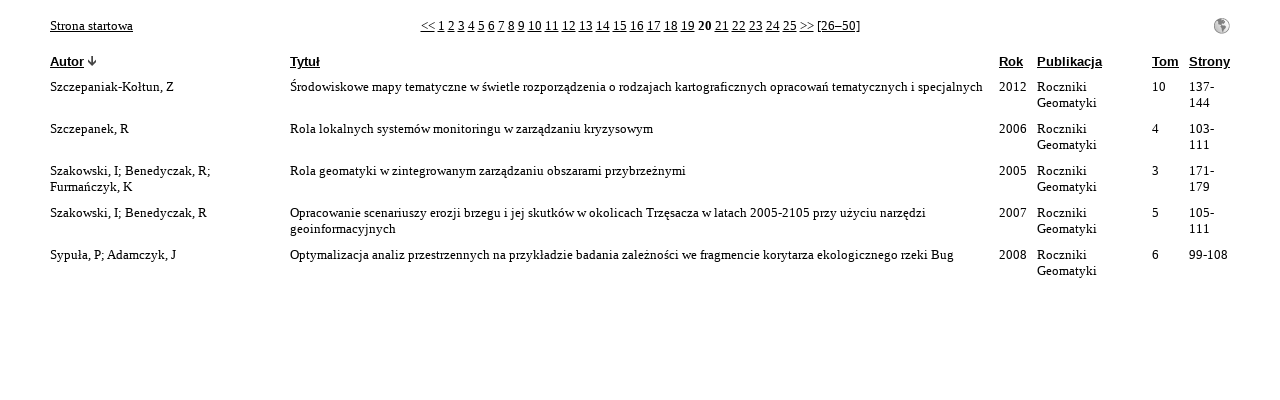

--- FILE ---
content_type: text/html
request_url: http://repozytorium.ptip.org.pl/search.php?sqlQuery=SELECT%20author%2C%20title%2C%20year%2C%20publication%2C%20volume%2C%20pages%20FROM%20refs%20WHERE%20serial%20RLIKE%20%22.%2B%22%20ORDER%20BY%20author%20DESC&submit=&citeStyleSelector=Polar%20Biol&citeOrder=&orderBy=author%20DESC&headerMsg=&showQuery=&showLinks=0&formType=sqlSearch&showRows=5&rowOffset=95&oldQuery=sqlQuery%3DSELECT%20author%2C%20title%2C%20year%2C%20publication%2C%20volume%2C%20pages%20FROM%20refs%20WHERE%20serial%20RLIKE%20%22.%2B%22%20ORDER%20BY%20author%20DESC%26amp%3BshowQuery%3D%26amp%3BshowLinks%3D0%26amp%3BformType%3DsqlSearch%26amp%3BshowRows%3D5%26amp%3BrowOffset%3D65%26amp%3Bsubmit%3D%26amp%3BciteStyleSelector%3DPolar%2520Biol%26amp%3BciteOrder%3D&viewType=Print
body_size: 2711
content:
<!DOCTYPE HTML PUBLIC "-//W3C//DTD HTML 4.01 Transitional//EN"
		"http://www.w3.org/TR/html4/loose.dtd">
<html>
<head>
	<title>REPOZYTORIUM GEOMATYKI -- Query Results</title>
	<meta name="date" content="18-Dec-25">
	<meta name="robots" content="index,follow">
	<meta name="description" lang="pl" content="Results from the REPOZYTORIUM GEOMATYKI">
	<meta name="keywords" lang="pl" content="science academic literature scientific references search citation web database mysql php">
	<meta http-equiv="content-language" content="pl">
	<meta http-equiv="content-type" content="text/html; charset=UTF-8">
	<meta http-equiv="Content-Style-Type" content="text/css">
	<link rel="stylesheet" href="css/style_print.css" type="text/css" title="CSS Definition">
	<link rel="alternate" type="application/rss+xml" href="rss.php?where=serial%20RLIKE%20%22.%2B%22&amp;showRows=5" title="records where serial contains '.+'">
	<link rel="unapi-server" type="application/xml" title="unAPI" href="http://repozytorium.ptip.org.pl/unapi.php">
	<script language="JavaScript" type="text/javascript">
		function checkall(val,formpart){
			x=0;
			while(document.queryResults.elements[x]){
				if(document.queryResults.elements[x].name==formpart){
					document.queryResults.elements[x].checked=val;
				}
				x++;
			}
		}
	</script>
</head>
<body>
<table align="center" border="0" cellpadding="0" cellspacing="10" width="95%" summary="This table holds browse links that link to the results pages of your query">
<tr>
	<td align="left" valign="bottom" width="187"><a href="index.php" title="go to main page">Strona startowa</a></td>
	<td align="center" valign="bottom">
		<a href="search.php?sqlQuery=SELECT%20author%2C%20title%2C%20year%2C%20publication%2C%20volume%2C%20pages%20FROM%20refs%20WHERE%20serial%20RLIKE%20%22.%2B%22%20ORDER%20BY%20author%20DESC&amp;submit=&amp;citeStyleSelector=Polar%20Biol&amp;citeOrder=&amp;orderBy=author%20DESC&amp;headerMsg=&amp;showQuery=&amp;showLinks=0&amp;formType=sqlSearch&amp;showRows=5&amp;rowOffset=90&amp;oldQuery=sqlQuery%3DSELECT%20author%2C%20title%2C%20year%2C%20publication%2C%20volume%2C%20pages%20FROM%20refs%20WHERE%20serial%20RLIKE%20%22.%2B%22%20ORDER%20BY%20author%20DESC%26amp%3BshowQuery%3D%26amp%3BshowLinks%3D0%26amp%3BformType%3DsqlSearch%26amp%3BshowRows%3D5%26amp%3BrowOffset%3D95%26amp%3Bsubmit%3D%26amp%3BciteStyleSelector%3DPolar%2520Biol%26amp%3BciteOrder%3D&amp;viewType=Print" title="display previous results page">&lt;&lt;</a> 
		<a href="search.php?sqlQuery=SELECT%20author%2C%20title%2C%20year%2C%20publication%2C%20volume%2C%20pages%20FROM%20refs%20WHERE%20serial%20RLIKE%20%22.%2B%22%20ORDER%20BY%20author%20DESC&amp;submit=&amp;citeStyleSelector=Polar%20Biol&amp;citeOrder=&amp;orderBy=author%20DESC&amp;headerMsg=&amp;showQuery=&amp;showLinks=0&amp;formType=sqlSearch&amp;showRows=5&amp;rowOffset=0&amp;oldQuery=sqlQuery%3DSELECT%20author%2C%20title%2C%20year%2C%20publication%2C%20volume%2C%20pages%20FROM%20refs%20WHERE%20serial%20RLIKE%20%22.%2B%22%20ORDER%20BY%20author%20DESC%26amp%3BshowQuery%3D%26amp%3BshowLinks%3D0%26amp%3BformType%3DsqlSearch%26amp%3BshowRows%3D5%26amp%3BrowOffset%3D95%26amp%3Bsubmit%3D%26amp%3BciteStyleSelector%3DPolar%2520Biol%26amp%3BciteOrder%3D&amp;viewType=Print" title="display results page 1">1</a> 
		<a href="search.php?sqlQuery=SELECT%20author%2C%20title%2C%20year%2C%20publication%2C%20volume%2C%20pages%20FROM%20refs%20WHERE%20serial%20RLIKE%20%22.%2B%22%20ORDER%20BY%20author%20DESC&amp;submit=&amp;citeStyleSelector=Polar%20Biol&amp;citeOrder=&amp;orderBy=author%20DESC&amp;headerMsg=&amp;showQuery=&amp;showLinks=0&amp;formType=sqlSearch&amp;showRows=5&amp;rowOffset=5&amp;oldQuery=sqlQuery%3DSELECT%20author%2C%20title%2C%20year%2C%20publication%2C%20volume%2C%20pages%20FROM%20refs%20WHERE%20serial%20RLIKE%20%22.%2B%22%20ORDER%20BY%20author%20DESC%26amp%3BshowQuery%3D%26amp%3BshowLinks%3D0%26amp%3BformType%3DsqlSearch%26amp%3BshowRows%3D5%26amp%3BrowOffset%3D95%26amp%3Bsubmit%3D%26amp%3BciteStyleSelector%3DPolar%2520Biol%26amp%3BciteOrder%3D&amp;viewType=Print" title="display results page 2">2</a> 
		<a href="search.php?sqlQuery=SELECT%20author%2C%20title%2C%20year%2C%20publication%2C%20volume%2C%20pages%20FROM%20refs%20WHERE%20serial%20RLIKE%20%22.%2B%22%20ORDER%20BY%20author%20DESC&amp;submit=&amp;citeStyleSelector=Polar%20Biol&amp;citeOrder=&amp;orderBy=author%20DESC&amp;headerMsg=&amp;showQuery=&amp;showLinks=0&amp;formType=sqlSearch&amp;showRows=5&amp;rowOffset=10&amp;oldQuery=sqlQuery%3DSELECT%20author%2C%20title%2C%20year%2C%20publication%2C%20volume%2C%20pages%20FROM%20refs%20WHERE%20serial%20RLIKE%20%22.%2B%22%20ORDER%20BY%20author%20DESC%26amp%3BshowQuery%3D%26amp%3BshowLinks%3D0%26amp%3BformType%3DsqlSearch%26amp%3BshowRows%3D5%26amp%3BrowOffset%3D95%26amp%3Bsubmit%3D%26amp%3BciteStyleSelector%3DPolar%2520Biol%26amp%3BciteOrder%3D&amp;viewType=Print" title="display results page 3">3</a> 
		<a href="search.php?sqlQuery=SELECT%20author%2C%20title%2C%20year%2C%20publication%2C%20volume%2C%20pages%20FROM%20refs%20WHERE%20serial%20RLIKE%20%22.%2B%22%20ORDER%20BY%20author%20DESC&amp;submit=&amp;citeStyleSelector=Polar%20Biol&amp;citeOrder=&amp;orderBy=author%20DESC&amp;headerMsg=&amp;showQuery=&amp;showLinks=0&amp;formType=sqlSearch&amp;showRows=5&amp;rowOffset=15&amp;oldQuery=sqlQuery%3DSELECT%20author%2C%20title%2C%20year%2C%20publication%2C%20volume%2C%20pages%20FROM%20refs%20WHERE%20serial%20RLIKE%20%22.%2B%22%20ORDER%20BY%20author%20DESC%26amp%3BshowQuery%3D%26amp%3BshowLinks%3D0%26amp%3BformType%3DsqlSearch%26amp%3BshowRows%3D5%26amp%3BrowOffset%3D95%26amp%3Bsubmit%3D%26amp%3BciteStyleSelector%3DPolar%2520Biol%26amp%3BciteOrder%3D&amp;viewType=Print" title="display results page 4">4</a> 
		<a href="search.php?sqlQuery=SELECT%20author%2C%20title%2C%20year%2C%20publication%2C%20volume%2C%20pages%20FROM%20refs%20WHERE%20serial%20RLIKE%20%22.%2B%22%20ORDER%20BY%20author%20DESC&amp;submit=&amp;citeStyleSelector=Polar%20Biol&amp;citeOrder=&amp;orderBy=author%20DESC&amp;headerMsg=&amp;showQuery=&amp;showLinks=0&amp;formType=sqlSearch&amp;showRows=5&amp;rowOffset=20&amp;oldQuery=sqlQuery%3DSELECT%20author%2C%20title%2C%20year%2C%20publication%2C%20volume%2C%20pages%20FROM%20refs%20WHERE%20serial%20RLIKE%20%22.%2B%22%20ORDER%20BY%20author%20DESC%26amp%3BshowQuery%3D%26amp%3BshowLinks%3D0%26amp%3BformType%3DsqlSearch%26amp%3BshowRows%3D5%26amp%3BrowOffset%3D95%26amp%3Bsubmit%3D%26amp%3BciteStyleSelector%3DPolar%2520Biol%26amp%3BciteOrder%3D&amp;viewType=Print" title="display results page 5">5</a> 
		<a href="search.php?sqlQuery=SELECT%20author%2C%20title%2C%20year%2C%20publication%2C%20volume%2C%20pages%20FROM%20refs%20WHERE%20serial%20RLIKE%20%22.%2B%22%20ORDER%20BY%20author%20DESC&amp;submit=&amp;citeStyleSelector=Polar%20Biol&amp;citeOrder=&amp;orderBy=author%20DESC&amp;headerMsg=&amp;showQuery=&amp;showLinks=0&amp;formType=sqlSearch&amp;showRows=5&amp;rowOffset=25&amp;oldQuery=sqlQuery%3DSELECT%20author%2C%20title%2C%20year%2C%20publication%2C%20volume%2C%20pages%20FROM%20refs%20WHERE%20serial%20RLIKE%20%22.%2B%22%20ORDER%20BY%20author%20DESC%26amp%3BshowQuery%3D%26amp%3BshowLinks%3D0%26amp%3BformType%3DsqlSearch%26amp%3BshowRows%3D5%26amp%3BrowOffset%3D95%26amp%3Bsubmit%3D%26amp%3BciteStyleSelector%3DPolar%2520Biol%26amp%3BciteOrder%3D&amp;viewType=Print" title="display results page 6">6</a> 
		<a href="search.php?sqlQuery=SELECT%20author%2C%20title%2C%20year%2C%20publication%2C%20volume%2C%20pages%20FROM%20refs%20WHERE%20serial%20RLIKE%20%22.%2B%22%20ORDER%20BY%20author%20DESC&amp;submit=&amp;citeStyleSelector=Polar%20Biol&amp;citeOrder=&amp;orderBy=author%20DESC&amp;headerMsg=&amp;showQuery=&amp;showLinks=0&amp;formType=sqlSearch&amp;showRows=5&amp;rowOffset=30&amp;oldQuery=sqlQuery%3DSELECT%20author%2C%20title%2C%20year%2C%20publication%2C%20volume%2C%20pages%20FROM%20refs%20WHERE%20serial%20RLIKE%20%22.%2B%22%20ORDER%20BY%20author%20DESC%26amp%3BshowQuery%3D%26amp%3BshowLinks%3D0%26amp%3BformType%3DsqlSearch%26amp%3BshowRows%3D5%26amp%3BrowOffset%3D95%26amp%3Bsubmit%3D%26amp%3BciteStyleSelector%3DPolar%2520Biol%26amp%3BciteOrder%3D&amp;viewType=Print" title="display results page 7">7</a> 
		<a href="search.php?sqlQuery=SELECT%20author%2C%20title%2C%20year%2C%20publication%2C%20volume%2C%20pages%20FROM%20refs%20WHERE%20serial%20RLIKE%20%22.%2B%22%20ORDER%20BY%20author%20DESC&amp;submit=&amp;citeStyleSelector=Polar%20Biol&amp;citeOrder=&amp;orderBy=author%20DESC&amp;headerMsg=&amp;showQuery=&amp;showLinks=0&amp;formType=sqlSearch&amp;showRows=5&amp;rowOffset=35&amp;oldQuery=sqlQuery%3DSELECT%20author%2C%20title%2C%20year%2C%20publication%2C%20volume%2C%20pages%20FROM%20refs%20WHERE%20serial%20RLIKE%20%22.%2B%22%20ORDER%20BY%20author%20DESC%26amp%3BshowQuery%3D%26amp%3BshowLinks%3D0%26amp%3BformType%3DsqlSearch%26amp%3BshowRows%3D5%26amp%3BrowOffset%3D95%26amp%3Bsubmit%3D%26amp%3BciteStyleSelector%3DPolar%2520Biol%26amp%3BciteOrder%3D&amp;viewType=Print" title="display results page 8">8</a> 
		<a href="search.php?sqlQuery=SELECT%20author%2C%20title%2C%20year%2C%20publication%2C%20volume%2C%20pages%20FROM%20refs%20WHERE%20serial%20RLIKE%20%22.%2B%22%20ORDER%20BY%20author%20DESC&amp;submit=&amp;citeStyleSelector=Polar%20Biol&amp;citeOrder=&amp;orderBy=author%20DESC&amp;headerMsg=&amp;showQuery=&amp;showLinks=0&amp;formType=sqlSearch&amp;showRows=5&amp;rowOffset=40&amp;oldQuery=sqlQuery%3DSELECT%20author%2C%20title%2C%20year%2C%20publication%2C%20volume%2C%20pages%20FROM%20refs%20WHERE%20serial%20RLIKE%20%22.%2B%22%20ORDER%20BY%20author%20DESC%26amp%3BshowQuery%3D%26amp%3BshowLinks%3D0%26amp%3BformType%3DsqlSearch%26amp%3BshowRows%3D5%26amp%3BrowOffset%3D95%26amp%3Bsubmit%3D%26amp%3BciteStyleSelector%3DPolar%2520Biol%26amp%3BciteOrder%3D&amp;viewType=Print" title="display results page 9">9</a> 
		<a href="search.php?sqlQuery=SELECT%20author%2C%20title%2C%20year%2C%20publication%2C%20volume%2C%20pages%20FROM%20refs%20WHERE%20serial%20RLIKE%20%22.%2B%22%20ORDER%20BY%20author%20DESC&amp;submit=&amp;citeStyleSelector=Polar%20Biol&amp;citeOrder=&amp;orderBy=author%20DESC&amp;headerMsg=&amp;showQuery=&amp;showLinks=0&amp;formType=sqlSearch&amp;showRows=5&amp;rowOffset=45&amp;oldQuery=sqlQuery%3DSELECT%20author%2C%20title%2C%20year%2C%20publication%2C%20volume%2C%20pages%20FROM%20refs%20WHERE%20serial%20RLIKE%20%22.%2B%22%20ORDER%20BY%20author%20DESC%26amp%3BshowQuery%3D%26amp%3BshowLinks%3D0%26amp%3BformType%3DsqlSearch%26amp%3BshowRows%3D5%26amp%3BrowOffset%3D95%26amp%3Bsubmit%3D%26amp%3BciteStyleSelector%3DPolar%2520Biol%26amp%3BciteOrder%3D&amp;viewType=Print" title="display results page 10">10</a> 
		<a href="search.php?sqlQuery=SELECT%20author%2C%20title%2C%20year%2C%20publication%2C%20volume%2C%20pages%20FROM%20refs%20WHERE%20serial%20RLIKE%20%22.%2B%22%20ORDER%20BY%20author%20DESC&amp;submit=&amp;citeStyleSelector=Polar%20Biol&amp;citeOrder=&amp;orderBy=author%20DESC&amp;headerMsg=&amp;showQuery=&amp;showLinks=0&amp;formType=sqlSearch&amp;showRows=5&amp;rowOffset=50&amp;oldQuery=sqlQuery%3DSELECT%20author%2C%20title%2C%20year%2C%20publication%2C%20volume%2C%20pages%20FROM%20refs%20WHERE%20serial%20RLIKE%20%22.%2B%22%20ORDER%20BY%20author%20DESC%26amp%3BshowQuery%3D%26amp%3BshowLinks%3D0%26amp%3BformType%3DsqlSearch%26amp%3BshowRows%3D5%26amp%3BrowOffset%3D95%26amp%3Bsubmit%3D%26amp%3BciteStyleSelector%3DPolar%2520Biol%26amp%3BciteOrder%3D&amp;viewType=Print" title="display results page 11">11</a> 
		<a href="search.php?sqlQuery=SELECT%20author%2C%20title%2C%20year%2C%20publication%2C%20volume%2C%20pages%20FROM%20refs%20WHERE%20serial%20RLIKE%20%22.%2B%22%20ORDER%20BY%20author%20DESC&amp;submit=&amp;citeStyleSelector=Polar%20Biol&amp;citeOrder=&amp;orderBy=author%20DESC&amp;headerMsg=&amp;showQuery=&amp;showLinks=0&amp;formType=sqlSearch&amp;showRows=5&amp;rowOffset=55&amp;oldQuery=sqlQuery%3DSELECT%20author%2C%20title%2C%20year%2C%20publication%2C%20volume%2C%20pages%20FROM%20refs%20WHERE%20serial%20RLIKE%20%22.%2B%22%20ORDER%20BY%20author%20DESC%26amp%3BshowQuery%3D%26amp%3BshowLinks%3D0%26amp%3BformType%3DsqlSearch%26amp%3BshowRows%3D5%26amp%3BrowOffset%3D95%26amp%3Bsubmit%3D%26amp%3BciteStyleSelector%3DPolar%2520Biol%26amp%3BciteOrder%3D&amp;viewType=Print" title="display results page 12">12</a> 
		<a href="search.php?sqlQuery=SELECT%20author%2C%20title%2C%20year%2C%20publication%2C%20volume%2C%20pages%20FROM%20refs%20WHERE%20serial%20RLIKE%20%22.%2B%22%20ORDER%20BY%20author%20DESC&amp;submit=&amp;citeStyleSelector=Polar%20Biol&amp;citeOrder=&amp;orderBy=author%20DESC&amp;headerMsg=&amp;showQuery=&amp;showLinks=0&amp;formType=sqlSearch&amp;showRows=5&amp;rowOffset=60&amp;oldQuery=sqlQuery%3DSELECT%20author%2C%20title%2C%20year%2C%20publication%2C%20volume%2C%20pages%20FROM%20refs%20WHERE%20serial%20RLIKE%20%22.%2B%22%20ORDER%20BY%20author%20DESC%26amp%3BshowQuery%3D%26amp%3BshowLinks%3D0%26amp%3BformType%3DsqlSearch%26amp%3BshowRows%3D5%26amp%3BrowOffset%3D95%26amp%3Bsubmit%3D%26amp%3BciteStyleSelector%3DPolar%2520Biol%26amp%3BciteOrder%3D&amp;viewType=Print" title="display results page 13">13</a> 
		<a href="search.php?sqlQuery=SELECT%20author%2C%20title%2C%20year%2C%20publication%2C%20volume%2C%20pages%20FROM%20refs%20WHERE%20serial%20RLIKE%20%22.%2B%22%20ORDER%20BY%20author%20DESC&amp;submit=&amp;citeStyleSelector=Polar%20Biol&amp;citeOrder=&amp;orderBy=author%20DESC&amp;headerMsg=&amp;showQuery=&amp;showLinks=0&amp;formType=sqlSearch&amp;showRows=5&amp;rowOffset=65&amp;oldQuery=sqlQuery%3DSELECT%20author%2C%20title%2C%20year%2C%20publication%2C%20volume%2C%20pages%20FROM%20refs%20WHERE%20serial%20RLIKE%20%22.%2B%22%20ORDER%20BY%20author%20DESC%26amp%3BshowQuery%3D%26amp%3BshowLinks%3D0%26amp%3BformType%3DsqlSearch%26amp%3BshowRows%3D5%26amp%3BrowOffset%3D95%26amp%3Bsubmit%3D%26amp%3BciteStyleSelector%3DPolar%2520Biol%26amp%3BciteOrder%3D&amp;viewType=Print" title="display results page 14">14</a> 
		<a href="search.php?sqlQuery=SELECT%20author%2C%20title%2C%20year%2C%20publication%2C%20volume%2C%20pages%20FROM%20refs%20WHERE%20serial%20RLIKE%20%22.%2B%22%20ORDER%20BY%20author%20DESC&amp;submit=&amp;citeStyleSelector=Polar%20Biol&amp;citeOrder=&amp;orderBy=author%20DESC&amp;headerMsg=&amp;showQuery=&amp;showLinks=0&amp;formType=sqlSearch&amp;showRows=5&amp;rowOffset=70&amp;oldQuery=sqlQuery%3DSELECT%20author%2C%20title%2C%20year%2C%20publication%2C%20volume%2C%20pages%20FROM%20refs%20WHERE%20serial%20RLIKE%20%22.%2B%22%20ORDER%20BY%20author%20DESC%26amp%3BshowQuery%3D%26amp%3BshowLinks%3D0%26amp%3BformType%3DsqlSearch%26amp%3BshowRows%3D5%26amp%3BrowOffset%3D95%26amp%3Bsubmit%3D%26amp%3BciteStyleSelector%3DPolar%2520Biol%26amp%3BciteOrder%3D&amp;viewType=Print" title="display results page 15">15</a> 
		<a href="search.php?sqlQuery=SELECT%20author%2C%20title%2C%20year%2C%20publication%2C%20volume%2C%20pages%20FROM%20refs%20WHERE%20serial%20RLIKE%20%22.%2B%22%20ORDER%20BY%20author%20DESC&amp;submit=&amp;citeStyleSelector=Polar%20Biol&amp;citeOrder=&amp;orderBy=author%20DESC&amp;headerMsg=&amp;showQuery=&amp;showLinks=0&amp;formType=sqlSearch&amp;showRows=5&amp;rowOffset=75&amp;oldQuery=sqlQuery%3DSELECT%20author%2C%20title%2C%20year%2C%20publication%2C%20volume%2C%20pages%20FROM%20refs%20WHERE%20serial%20RLIKE%20%22.%2B%22%20ORDER%20BY%20author%20DESC%26amp%3BshowQuery%3D%26amp%3BshowLinks%3D0%26amp%3BformType%3DsqlSearch%26amp%3BshowRows%3D5%26amp%3BrowOffset%3D95%26amp%3Bsubmit%3D%26amp%3BciteStyleSelector%3DPolar%2520Biol%26amp%3BciteOrder%3D&amp;viewType=Print" title="display results page 16">16</a> 
		<a href="search.php?sqlQuery=SELECT%20author%2C%20title%2C%20year%2C%20publication%2C%20volume%2C%20pages%20FROM%20refs%20WHERE%20serial%20RLIKE%20%22.%2B%22%20ORDER%20BY%20author%20DESC&amp;submit=&amp;citeStyleSelector=Polar%20Biol&amp;citeOrder=&amp;orderBy=author%20DESC&amp;headerMsg=&amp;showQuery=&amp;showLinks=0&amp;formType=sqlSearch&amp;showRows=5&amp;rowOffset=80&amp;oldQuery=sqlQuery%3DSELECT%20author%2C%20title%2C%20year%2C%20publication%2C%20volume%2C%20pages%20FROM%20refs%20WHERE%20serial%20RLIKE%20%22.%2B%22%20ORDER%20BY%20author%20DESC%26amp%3BshowQuery%3D%26amp%3BshowLinks%3D0%26amp%3BformType%3DsqlSearch%26amp%3BshowRows%3D5%26amp%3BrowOffset%3D95%26amp%3Bsubmit%3D%26amp%3BciteStyleSelector%3DPolar%2520Biol%26amp%3BciteOrder%3D&amp;viewType=Print" title="display results page 17">17</a> 
		<a href="search.php?sqlQuery=SELECT%20author%2C%20title%2C%20year%2C%20publication%2C%20volume%2C%20pages%20FROM%20refs%20WHERE%20serial%20RLIKE%20%22.%2B%22%20ORDER%20BY%20author%20DESC&amp;submit=&amp;citeStyleSelector=Polar%20Biol&amp;citeOrder=&amp;orderBy=author%20DESC&amp;headerMsg=&amp;showQuery=&amp;showLinks=0&amp;formType=sqlSearch&amp;showRows=5&amp;rowOffset=85&amp;oldQuery=sqlQuery%3DSELECT%20author%2C%20title%2C%20year%2C%20publication%2C%20volume%2C%20pages%20FROM%20refs%20WHERE%20serial%20RLIKE%20%22.%2B%22%20ORDER%20BY%20author%20DESC%26amp%3BshowQuery%3D%26amp%3BshowLinks%3D0%26amp%3BformType%3DsqlSearch%26amp%3BshowRows%3D5%26amp%3BrowOffset%3D95%26amp%3Bsubmit%3D%26amp%3BciteStyleSelector%3DPolar%2520Biol%26amp%3BciteOrder%3D&amp;viewType=Print" title="display results page 18">18</a> 
		<a href="search.php?sqlQuery=SELECT%20author%2C%20title%2C%20year%2C%20publication%2C%20volume%2C%20pages%20FROM%20refs%20WHERE%20serial%20RLIKE%20%22.%2B%22%20ORDER%20BY%20author%20DESC&amp;submit=&amp;citeStyleSelector=Polar%20Biol&amp;citeOrder=&amp;orderBy=author%20DESC&amp;headerMsg=&amp;showQuery=&amp;showLinks=0&amp;formType=sqlSearch&amp;showRows=5&amp;rowOffset=90&amp;oldQuery=sqlQuery%3DSELECT%20author%2C%20title%2C%20year%2C%20publication%2C%20volume%2C%20pages%20FROM%20refs%20WHERE%20serial%20RLIKE%20%22.%2B%22%20ORDER%20BY%20author%20DESC%26amp%3BshowQuery%3D%26amp%3BshowLinks%3D0%26amp%3BformType%3DsqlSearch%26amp%3BshowRows%3D5%26amp%3BrowOffset%3D95%26amp%3Bsubmit%3D%26amp%3BciteStyleSelector%3DPolar%2520Biol%26amp%3BciteOrder%3D&amp;viewType=Print" title="display results page 19">19</a> 
		<b>20</b> 
		<a href="search.php?sqlQuery=SELECT%20author%2C%20title%2C%20year%2C%20publication%2C%20volume%2C%20pages%20FROM%20refs%20WHERE%20serial%20RLIKE%20%22.%2B%22%20ORDER%20BY%20author%20DESC&amp;submit=&amp;citeStyleSelector=Polar%20Biol&amp;citeOrder=&amp;orderBy=author%20DESC&amp;headerMsg=&amp;showQuery=&amp;showLinks=0&amp;formType=sqlSearch&amp;showRows=5&amp;rowOffset=100&amp;oldQuery=sqlQuery%3DSELECT%20author%2C%20title%2C%20year%2C%20publication%2C%20volume%2C%20pages%20FROM%20refs%20WHERE%20serial%20RLIKE%20%22.%2B%22%20ORDER%20BY%20author%20DESC%26amp%3BshowQuery%3D%26amp%3BshowLinks%3D0%26amp%3BformType%3DsqlSearch%26amp%3BshowRows%3D5%26amp%3BrowOffset%3D95%26amp%3Bsubmit%3D%26amp%3BciteStyleSelector%3DPolar%2520Biol%26amp%3BciteOrder%3D&amp;viewType=Print" title="display results page 21">21</a> 
		<a href="search.php?sqlQuery=SELECT%20author%2C%20title%2C%20year%2C%20publication%2C%20volume%2C%20pages%20FROM%20refs%20WHERE%20serial%20RLIKE%20%22.%2B%22%20ORDER%20BY%20author%20DESC&amp;submit=&amp;citeStyleSelector=Polar%20Biol&amp;citeOrder=&amp;orderBy=author%20DESC&amp;headerMsg=&amp;showQuery=&amp;showLinks=0&amp;formType=sqlSearch&amp;showRows=5&amp;rowOffset=105&amp;oldQuery=sqlQuery%3DSELECT%20author%2C%20title%2C%20year%2C%20publication%2C%20volume%2C%20pages%20FROM%20refs%20WHERE%20serial%20RLIKE%20%22.%2B%22%20ORDER%20BY%20author%20DESC%26amp%3BshowQuery%3D%26amp%3BshowLinks%3D0%26amp%3BformType%3DsqlSearch%26amp%3BshowRows%3D5%26amp%3BrowOffset%3D95%26amp%3Bsubmit%3D%26amp%3BciteStyleSelector%3DPolar%2520Biol%26amp%3BciteOrder%3D&amp;viewType=Print" title="display results page 22">22</a> 
		<a href="search.php?sqlQuery=SELECT%20author%2C%20title%2C%20year%2C%20publication%2C%20volume%2C%20pages%20FROM%20refs%20WHERE%20serial%20RLIKE%20%22.%2B%22%20ORDER%20BY%20author%20DESC&amp;submit=&amp;citeStyleSelector=Polar%20Biol&amp;citeOrder=&amp;orderBy=author%20DESC&amp;headerMsg=&amp;showQuery=&amp;showLinks=0&amp;formType=sqlSearch&amp;showRows=5&amp;rowOffset=110&amp;oldQuery=sqlQuery%3DSELECT%20author%2C%20title%2C%20year%2C%20publication%2C%20volume%2C%20pages%20FROM%20refs%20WHERE%20serial%20RLIKE%20%22.%2B%22%20ORDER%20BY%20author%20DESC%26amp%3BshowQuery%3D%26amp%3BshowLinks%3D0%26amp%3BformType%3DsqlSearch%26amp%3BshowRows%3D5%26amp%3BrowOffset%3D95%26amp%3Bsubmit%3D%26amp%3BciteStyleSelector%3DPolar%2520Biol%26amp%3BciteOrder%3D&amp;viewType=Print" title="display results page 23">23</a> 
		<a href="search.php?sqlQuery=SELECT%20author%2C%20title%2C%20year%2C%20publication%2C%20volume%2C%20pages%20FROM%20refs%20WHERE%20serial%20RLIKE%20%22.%2B%22%20ORDER%20BY%20author%20DESC&amp;submit=&amp;citeStyleSelector=Polar%20Biol&amp;citeOrder=&amp;orderBy=author%20DESC&amp;headerMsg=&amp;showQuery=&amp;showLinks=0&amp;formType=sqlSearch&amp;showRows=5&amp;rowOffset=115&amp;oldQuery=sqlQuery%3DSELECT%20author%2C%20title%2C%20year%2C%20publication%2C%20volume%2C%20pages%20FROM%20refs%20WHERE%20serial%20RLIKE%20%22.%2B%22%20ORDER%20BY%20author%20DESC%26amp%3BshowQuery%3D%26amp%3BshowLinks%3D0%26amp%3BformType%3DsqlSearch%26amp%3BshowRows%3D5%26amp%3BrowOffset%3D95%26amp%3Bsubmit%3D%26amp%3BciteStyleSelector%3DPolar%2520Biol%26amp%3BciteOrder%3D&amp;viewType=Print" title="display results page 24">24</a> 
		<a href="search.php?sqlQuery=SELECT%20author%2C%20title%2C%20year%2C%20publication%2C%20volume%2C%20pages%20FROM%20refs%20WHERE%20serial%20RLIKE%20%22.%2B%22%20ORDER%20BY%20author%20DESC&amp;submit=&amp;citeStyleSelector=Polar%20Biol&amp;citeOrder=&amp;orderBy=author%20DESC&amp;headerMsg=&amp;showQuery=&amp;showLinks=0&amp;formType=sqlSearch&amp;showRows=5&amp;rowOffset=120&amp;oldQuery=sqlQuery%3DSELECT%20author%2C%20title%2C%20year%2C%20publication%2C%20volume%2C%20pages%20FROM%20refs%20WHERE%20serial%20RLIKE%20%22.%2B%22%20ORDER%20BY%20author%20DESC%26amp%3BshowQuery%3D%26amp%3BshowLinks%3D0%26amp%3BformType%3DsqlSearch%26amp%3BshowRows%3D5%26amp%3BrowOffset%3D95%26amp%3Bsubmit%3D%26amp%3BciteStyleSelector%3DPolar%2520Biol%26amp%3BciteOrder%3D&amp;viewType=Print" title="display results page 25">25</a> 
		<a href="search.php?sqlQuery=SELECT%20author%2C%20title%2C%20year%2C%20publication%2C%20volume%2C%20pages%20FROM%20refs%20WHERE%20serial%20RLIKE%20%22.%2B%22%20ORDER%20BY%20author%20DESC&amp;submit=&amp;citeStyleSelector=Polar%20Biol&amp;citeOrder=&amp;orderBy=author%20DESC&amp;headerMsg=&amp;showQuery=&amp;showLinks=0&amp;formType=sqlSearch&amp;showRows=5&amp;rowOffset=100&amp;oldQuery=sqlQuery%3DSELECT%20author%2C%20title%2C%20year%2C%20publication%2C%20volume%2C%20pages%20FROM%20refs%20WHERE%20serial%20RLIKE%20%22.%2B%22%20ORDER%20BY%20author%20DESC%26amp%3BshowQuery%3D%26amp%3BshowLinks%3D0%26amp%3BformType%3DsqlSearch%26amp%3BshowRows%3D5%26amp%3BrowOffset%3D95%26amp%3Bsubmit%3D%26amp%3BciteStyleSelector%3DPolar%2520Biol%26amp%3BciteOrder%3D&amp;viewType=Print" title="display next results page">&gt;&gt;</a>
		<a href="search.php?sqlQuery=SELECT%20author%2C%20title%2C%20year%2C%20publication%2C%20volume%2C%20pages%20FROM%20refs%20WHERE%20serial%20RLIKE%20%22.%2B%22%20ORDER%20BY%20author%20DESC&amp;submit=&amp;citeStyleSelector=Polar%20Biol&amp;citeOrder=&amp;orderBy=author%20DESC&amp;headerMsg=&amp;showQuery=&amp;showLinks=0&amp;formType=sqlSearch&amp;showRows=5&amp;rowOffset=125&amp;oldQuery=sqlQuery%3DSELECT%20author%2C%20title%2C%20year%2C%20publication%2C%20volume%2C%20pages%20FROM%20refs%20WHERE%20serial%20RLIKE%20%22.%2B%22%20ORDER%20BY%20author%20DESC%26amp%3BshowQuery%3D%26amp%3BshowLinks%3D0%26amp%3BformType%3DsqlSearch%26amp%3BshowRows%3D5%26amp%3BrowOffset%3D95%26amp%3Bsubmit%3D%26amp%3BciteStyleSelector%3DPolar%2520Biol%26amp%3BciteOrder%3D&amp;viewType=Print" title="display results page 26 and links to pages 26&#8211;50"> [26&#8211;50]</a>
	</td>
	<td align="right" valign="bottom" width="187">
		<a href="search.php?sqlQuery=SELECT%20author%2C%20title%2C%20year%2C%20publication%2C%20volume%2C%20pages%20FROM%20refs%20WHERE%20serial%20RLIKE%20%22.%2B%22%20ORDER%20BY%20author%20DESC&amp;submit=&amp;citeStyleSelector=Polar%20Biol&amp;citeOrder=&amp;orderBy=author%20DESC&amp;headerMsg=&amp;showQuery=&amp;showLinks=1&amp;formType=sqlSearch&amp;showRows=5&amp;rowOffset=95&amp;oldQuery=sqlQuery%3DSELECT%20author%2C%20title%2C%20year%2C%20publication%2C%20volume%2C%20pages%20FROM%20refs%20WHERE%20serial%20RLIKE%20%22.%2B%22%20ORDER%20BY%20author%20DESC%26amp%3BshowQuery%3D%26amp%3BshowLinks%3D0%26amp%3BformType%3DsqlSearch%26amp%3BshowRows%3D5%26amp%3BrowOffset%3D95%26amp%3Bsubmit%3D%26amp%3BciteStyleSelector%3DPolar%2520Biol%26amp%3BciteOrder%3D&amp;viewType=Web"><img src="img/web.gif" alt="web" title="back to web view" width="16" height="16" hspace="0" border="0"></a>
	</td>
</tr>
</table>
<form action="search.php" method="GET" name="queryResults">
<input type="hidden" name="formType" value="queryResults">
<input type="hidden" name="submit" value="Display">
<input type="hidden" name="orderBy" value="author%20DESC">
<input type="hidden" name="showQuery" value="">
<input type="hidden" name="showLinks" value="0">
<input type="hidden" name="rowOffset" value="95">
<input type="hidden" name="sqlQuery" value="SELECT%20author%2C%20title%2C%20year%2C%20publication%2C%20volume%2C%20pages%20FROM%20refs%20WHERE%20serial%20RLIKE%20%22.%2B%22%20ORDER%20BY%20author%20DESC">
<input type="hidden" name="oldQuery" value="sqlQuery%3DSELECT%20author%2C%20title%2C%20year%2C%20publication%2C%20volume%2C%20pages%20FROM%20refs%20WHERE%20serial%20RLIKE%20%22.%2B%22%20ORDER%20BY%20author%20DESC%26amp%3BshowQuery%3D%26amp%3BshowLinks%3D0%26amp%3BformType%3DsqlSearch%26amp%3BshowRows%3D5%26amp%3BrowOffset%3D95%26amp%3Bsubmit%3D%26amp%3BciteStyleSelector%3DPolar%2520Biol%26amp%3BciteOrder%3D">
<table align="center" border="0" cellpadding="0" cellspacing="10" width="95%" summary="This table holds the database results for your query">
<tr>
	<th align="left" valign="top"><a href="search.php?sqlQuery=SELECT%20author%2C%20title%2C%20year%2C%20publication%2C%20volume%2C%20pages%20FROM%20refs%20WHERE%20serial%20RLIKE%20%22.%2B%22%20ORDER%20BY%20author&amp;showQuery=&amp;showLinks=0&amp;formType=sqlSearch&amp;showRows=5&amp;rowOffset=95&amp;submit=&amp;orderBy=author&amp;oldQuery=sqlQuery%3DSELECT%20author%2C%20title%2C%20year%2C%20publication%2C%20volume%2C%20pages%20FROM%20refs%20WHERE%20serial%20RLIKE%20%22.%2B%22%20ORDER%20BY%20author%20DESC%26amp%3BshowQuery%3D%26amp%3BshowLinks%3D0%26amp%3BformType%3DsqlSearch%26amp%3BshowRows%3D5%26amp%3BrowOffset%3D95%26amp%3Bsubmit%3D%26amp%3BciteStyleSelector%3DPolar%2520Biol%26amp%3BciteOrder%3D&amp;viewType=Print" title="sort by field 'author' (ascending order)">Autor</a>&nbsp;<img src="img/sort_desc.gif" alt="(down)" title="sorted by field 'author' (descending order)" width="8" height="10" hspace="0" border="0"></th>
	<th align="left" valign="top"><a href="search.php?sqlQuery=SELECT%20author%2C%20title%2C%20year%2C%20publication%2C%20volume%2C%20pages%20FROM%20refs%20WHERE%20serial%20RLIKE%20%22.%2B%22%20ORDER%20BY%20title&amp;showQuery=&amp;showLinks=0&amp;formType=sqlSearch&amp;showRows=5&amp;rowOffset=95&amp;submit=&amp;orderBy=title&amp;oldQuery=sqlQuery%3DSELECT%20author%2C%20title%2C%20year%2C%20publication%2C%20volume%2C%20pages%20FROM%20refs%20WHERE%20serial%20RLIKE%20%22.%2B%22%20ORDER%20BY%20author%20DESC%26amp%3BshowQuery%3D%26amp%3BshowLinks%3D0%26amp%3BformType%3DsqlSearch%26amp%3BshowRows%3D5%26amp%3BrowOffset%3D95%26amp%3Bsubmit%3D%26amp%3BciteStyleSelector%3DPolar%2520Biol%26amp%3BciteOrder%3D&amp;viewType=Print" title="sort by field 'title' (ascending order)">Tytu&#322;</a></th>
	<th align="left" valign="top"><a href="search.php?sqlQuery=SELECT%20author%2C%20title%2C%20year%2C%20publication%2C%20volume%2C%20pages%20FROM%20refs%20WHERE%20serial%20RLIKE%20%22.%2B%22%20ORDER%20BY%20year%20DESC&amp;showQuery=&amp;showLinks=0&amp;formType=sqlSearch&amp;showRows=5&amp;rowOffset=95&amp;submit=&amp;orderBy=year%20DESC&amp;oldQuery=sqlQuery%3DSELECT%20author%2C%20title%2C%20year%2C%20publication%2C%20volume%2C%20pages%20FROM%20refs%20WHERE%20serial%20RLIKE%20%22.%2B%22%20ORDER%20BY%20author%20DESC%26amp%3BshowQuery%3D%26amp%3BshowLinks%3D0%26amp%3BformType%3DsqlSearch%26amp%3BshowRows%3D5%26amp%3BrowOffset%3D95%26amp%3Bsubmit%3D%26amp%3BciteStyleSelector%3DPolar%2520Biol%26amp%3BciteOrder%3D&amp;viewType=Print" title="sort by field 'year' (descending order)">Rok</a></th>
	<th align="left" valign="top"><a href="search.php?sqlQuery=SELECT%20author%2C%20title%2C%20year%2C%20publication%2C%20volume%2C%20pages%20FROM%20refs%20WHERE%20serial%20RLIKE%20%22.%2B%22%20ORDER%20BY%20publication&amp;showQuery=&amp;showLinks=0&amp;formType=sqlSearch&amp;showRows=5&amp;rowOffset=95&amp;submit=&amp;orderBy=publication&amp;oldQuery=sqlQuery%3DSELECT%20author%2C%20title%2C%20year%2C%20publication%2C%20volume%2C%20pages%20FROM%20refs%20WHERE%20serial%20RLIKE%20%22.%2B%22%20ORDER%20BY%20author%20DESC%26amp%3BshowQuery%3D%26amp%3BshowLinks%3D0%26amp%3BformType%3DsqlSearch%26amp%3BshowRows%3D5%26amp%3BrowOffset%3D95%26amp%3Bsubmit%3D%26amp%3BciteStyleSelector%3DPolar%2520Biol%26amp%3BciteOrder%3D&amp;viewType=Print" title="sort by field 'publication' (ascending order)">Publikacja</a></th>
	<th align="left" valign="top"><a href="search.php?sqlQuery=SELECT%20author%2C%20title%2C%20year%2C%20publication%2C%20volume%2C%20pages%20FROM%20refs%20WHERE%20serial%20RLIKE%20%22.%2B%22%20ORDER%20BY%20volume_numeric%20DESC&amp;showQuery=&amp;showLinks=0&amp;formType=sqlSearch&amp;showRows=5&amp;rowOffset=95&amp;submit=&amp;orderBy=volume_numeric%20DESC&amp;oldQuery=sqlQuery%3DSELECT%20author%2C%20title%2C%20year%2C%20publication%2C%20volume%2C%20pages%20FROM%20refs%20WHERE%20serial%20RLIKE%20%22.%2B%22%20ORDER%20BY%20author%20DESC%26amp%3BshowQuery%3D%26amp%3BshowLinks%3D0%26amp%3BformType%3DsqlSearch%26amp%3BshowRows%3D5%26amp%3BrowOffset%3D95%26amp%3Bsubmit%3D%26amp%3BciteStyleSelector%3DPolar%2520Biol%26amp%3BciteOrder%3D&amp;viewType=Print" title="sort by field 'volume_numeric' (descending order)">Tom</a></th>
	<th align="left" valign="top"><a href="search.php?sqlQuery=SELECT%20author%2C%20title%2C%20year%2C%20publication%2C%20volume%2C%20pages%20FROM%20refs%20WHERE%20serial%20RLIKE%20%22.%2B%22%20ORDER%20BY%20first_page%20DESC&amp;showQuery=&amp;showLinks=0&amp;formType=sqlSearch&amp;showRows=5&amp;rowOffset=95&amp;submit=&amp;orderBy=first_page%20DESC&amp;oldQuery=sqlQuery%3DSELECT%20author%2C%20title%2C%20year%2C%20publication%2C%20volume%2C%20pages%20FROM%20refs%20WHERE%20serial%20RLIKE%20%22.%2B%22%20ORDER%20BY%20author%20DESC%26amp%3BshowQuery%3D%26amp%3BshowLinks%3D0%26amp%3BformType%3DsqlSearch%26amp%3BshowRows%3D5%26amp%3BrowOffset%3D95%26amp%3Bsubmit%3D%26amp%3BciteStyleSelector%3DPolar%2520Biol%26amp%3BciteOrder%3D&amp;viewType=Print" title="sort by field 'first_page' (descending order)">Strony</a></th>
</tr>
<tr>
	<td valign="top">Szczepaniak-Ko&#322;tun, Z</td>
	<td valign="top">&#346;rodowiskowe mapy tematyczne w &#347;wietle rozporz&#261;dzenia o rodzajach kartograficznych opracowa&#324; tematycznych i specjalnych</td>
	<td valign="top">2012</td>
	<td valign="top">Roczniki Geomatyki</td>
	<td valign="top">10</td>
	<td valign="top">137-144</td>
</tr>
<tr>
	<td valign="top">Szczepanek, R</td>
	<td valign="top">Rola lokalnych system&oacute;w monitoringu w zarz&#261;dzaniu kryzysowym</td>
	<td valign="top">2006</td>
	<td valign="top">Roczniki Geomatyki</td>
	<td valign="top">4</td>
	<td valign="top">103-111</td>
</tr>
<tr>
	<td valign="top">Szakowski, I; Benedyczak, R; Furma&#324;czyk, K</td>
	<td valign="top">Rola geomatyki w zintegrowanym zarz&#261;dzaniu obszarami przybrze&#380;nymi</td>
	<td valign="top">2005</td>
	<td valign="top">Roczniki Geomatyki</td>
	<td valign="top">3</td>
	<td valign="top">171-179</td>
</tr>
<tr>
	<td valign="top">Szakowski, I; Benedyczak, R</td>
	<td valign="top">Opracowanie scenariuszy erozji brzegu i jej skutk&oacute;w w okolicach Trz&#281;sacza w latach 2005-2105 przy u&#380;yciu narz&#281;dzi geoinformacyjnych</td>
	<td valign="top">2007</td>
	<td valign="top">Roczniki Geomatyki</td>
	<td valign="top">5</td>
	<td valign="top">105-111</td>
</tr>
<tr>
	<td valign="top">Sypu&#322;a, P; Adamczyk, J</td>
	<td valign="top">Optymalizacja analiz przestrzennych na przyk&#322;adzie badania zale&#380;no&#347;ci we fragmencie korytarza ekologicznego rzeki Bug</td>
	<td valign="top">2008</td>
	<td valign="top">Roczniki Geomatyki</td>
	<td valign="top">6</td>
	<td valign="top">99-108</td>
</tr>
</table>
</form>
</body>
</html>


--- FILE ---
content_type: text/css
request_url: http://repozytorium.ptip.org.pl/css/style_print.css
body_size: 864
content:
	/* Project:    Web Reference Database (refbase) <http://www.refbase.net> */
	/* Copyright:  Matthias Steffens <mailto:refbase@extracts.de> */
	/*             This code is distributed in the hope that it will be useful, but WITHOUT ANY WARRANTY. */
	/*             Please see the GNU General Public License for more details. */
	/* File:       ./style_print.css */
	/* Created:    20-Oct-02, 15:08 */
	/* Modified:   24-Oct-06, 18:44 */

	/* refbase CSS definitions - print view style */


body           { background:#FFFFFF; color:#000000; }

pre,code       { font-family:monaco,courier,monospace; font-size:7pt; }

.spacer        { padding-top:0.5em; }

.spacer2       { padding-bottom:0.3em; }

.tiny          { font-size:x-small; }

.smaller       { font-size:smaller; }

.small         { font-size:small; }

.smallup       { font-size:small; position:relative; top:-10px; }

.smallsans     { font-family:helvetica,arial,sans-serif; font-size:x-small; }

.moveup        { position:relative; top:-8px; }

.header        { font-family:helvetica,arial,sans-serif; }

.footer        { font-family:helvetica,arial,sans-serif; font-size:x-small; color:#999999; }

.unapi         { font-size:smaller; }

.Z3988         { font-size:smaller; }

.ok            { color:#009900; }

.warning       { color:red; }

.warning2      { color:red; font-family:helvetica,arial,sans-serif; font-size:small; }

.mainfieldsbg  { background-color:#FFFFFF; }

.otherfieldsbg { background-color:#FFFFFF; }

.userfieldsbg  { background-color:#FFFFFF; }

.outline       { list-style-type:none; font-size:small; position:relative; left:-15px; }

.category      { font-family:helvetica,arial,sans-serif; font-weight: bold; }

th             { font-family:helvetica,arial,sans-serif; font-size:small; }

td,div         { font-family:"times new roman",garamond,times,serif; font-size:small; }

p              { font-family:"times new roman",garamond,times,serif; font-size:small; }

A:link         { color:#000000; text-decoration:underline; }

A:visited      { color:#000000; text-decoration:underline; }

A:active       { color:#000000; text-decoration:underline; }

A:hover        { color:#3366FF; text-decoration:underline; }

h1,h2,h3,h4    { font-family:helvetica,arial,sans-serif; }

h5,h6          { font-family:helvetica,arial,sans-serif; }

h2,h3          { margin-top:1em; margin-bottom:0.5em; }

